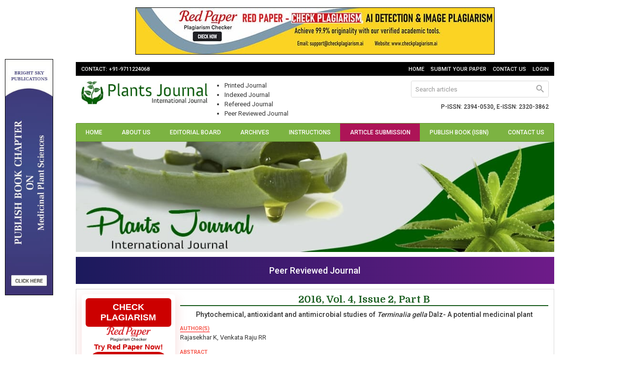

--- FILE ---
content_type: text/html; charset=UTF-8
request_url: https://www.plantsjournal.com/archives/?year=2016&vol=4&issue=2&part=B&ArticleId=312
body_size: 8010
content:
<!DOCTYPE html>
<html lang="en">
<head>
<meta charset="utf-8">
<meta http-equiv="X-UA-Compatible" content="IE=edge">
<meta name="viewport" content="width=device-width, initial-scale=1">
<meta name="description" content="The present paper deals with phytochemical, antioxidant and antimicrobial studies on Terminalia gella, a potential medicinal plant from Simhachalam hills (Vishakhapatnam), Andhra Pradesh, India." />
<meta name="keywords" content="terminalia gella, potential medicinal plant, phytochemical, antioxidant, antimicrobial studies" />
<meta name="Author" content="Journal of Medicinal Plants Studies-info@plantsjournal.com" />
<meta name="Robots" content="index, follow" />
<title>Phytochemical, antioxidant and antimicrobial studies of Terminalia gella Dalz- A potential medicinal plant</title>
<meta name="citation_journal_title" content="Journal of Medicinal Plants Studies" />
<meta name="citation_journal_abbrev" content="J. Med. Plants Stud.">
<meta name="citation_publisher" content="AkiNik Publications">
<meta name="citation_author" content="Rajasekhar K" />
<meta name="citation_author" content="Venkata Raju RR" />
<meta name="citation_title" content="Phytochemical, antioxidant and antimicrobial studies of Terminalia gella Dalz- A potential medicinal plant" />
<meta name="citation_online_date" content="2016/03/08" />
<meta name="citation_publication_date" content="2016" />
<meta name="citation_volume" content="4" />
<meta name="citation_issue" content="2" />
<meta name="citation_issn" content="2320-3862" />
<meta name="citation_firstpage" content="105" />
<meta name="citation_lastpage" content="108" />
<meta name="citation_doi" content="" />
<meta name="citation_abstract_html_url" content="https://www.plantsjournal.com/archives/?year=2016&vol=4&issue=2&part=B&ArticleId=312" />
<meta name="citation_pdf_url" content="https://www.plantsjournal.com/archives/2016/vol4issue2/PartB/4-1-22.pdf" />
<meta name="citation_article_type" content="Research Article" />
<meta name="citation_abstract" content="The present paper deals with phytochemical, antioxidant and antimicrobial studies on Terminalia gella, a potential medicinal plant from Simhachalam hills (Vishakhapatnam), Andhra Pradesh, India. The stem bark, leaf and fruit samples were screened for phytochemical composition, antioxidant content and antimicrobial evaluation. The phytochemical studies revealed that the presence of phenolic compounds especially alkaloids, coumarins, terpenoids etc., while antioxidant studies revealed that high content of antioxidants present in methanolic extracts when compare to ethyl acetate and petroleum ether extracts. The antimicrobial studies revealed that the most susceptible microorganisms were found to be Bacillus cereus, Candida albicans, Escherichia coli, Micrococcus luteus, salmonella typhimurium, Pseudomonas aeruginosa and Staphylococcus aureus. Phytochemical analysis of various test extracts revealed that the phenolic compounds especially alkaloids and coumarins are responsible for antimicrobial activity. Terminalia gella could be exploited in the infectious management of various diseases." />
<script type="application/ld+json">
{
    "@context": "https://schema.org",
    "@type": "ScholarlyArticle",
    "@id": "https://www.plantsjournal.com/archives/?year=2016&vol=4&issue=2&part=B&ArticleId=312",
    "name": "Phytochemical, antioxidant and antimicrobial studies of Terminalia gella Dalz- A potential medicinal plant",
    "datePublished": "2016-03-08IST05:24:44",
    "isPartOf": {
        "@id": "https://www.plantsjournal.com/archives/?year=2016&vol=4&issue=2&part=B",
        "@type": "PublicationIssue",
        "issueNumber": "2",
        "datePublished": "2016-03-08IST05:24:44",
        "isPartOf": {
            "@id": "https://www.plantsjournal.com/",
            "@type": "Periodical",
            "name": "Journal of Medicinal Plants Studies",
            "issn": [
                "2394-0530"
            ]
        }
    },
    "url": "https://www.plantsjournal.com/archives/?year=2016&vol=4&issue=2&part=B&ArticleId=312",
    "keywords": ["terminalia gella","potential medicinal plant","phytochemical","antioxidant","antimicrobial studies"],
    "inLanguage": "en",
    "copyrightHolder": "Journal of Medicinal Plants Studies",
    "copyrightYear": "2026",
    "publisher": "Akinik Publications",
    "sameAs": "",
    "author": [{"name":"Rajasekhar K","@type":"Person"},{"name":"Venkata Raju RR","@type":"Person"}],
    "description": "The present paper deals with phytochemical, antioxidant and antimicrobial studies on Terminalia gella, a potential medicinal plant from Simhachalam hills (Vishakhapatnam), Andhra Pradesh, India. The stem bark, leaf and fruit samples were screened for phytochemical composition, antioxidant content and antimicrobial evaluation. The phytochemical studies revealed that the presence of phenolic compounds especially alkaloids, coumarins, terpenoids etc., while antioxidant studies revealed that high content of antioxidants present in methanolic extracts when compare to ethyl acetate and petroleum ether extracts. The antimicrobial studies revealed that the most susceptible microorganisms were found to be Bacillus cereus, Candida albicans, Escherichia coli, Micrococcus luteus, salmonella typhimurium, Pseudomonas aeruginosa and Staphylococcus aureus. Phytochemical analysis of various test extracts revealed that the phenolic compounds especially alkaloids and coumarins are responsible for antimicrobial activity. Terminalia gella could be exploited in the infectious management of various diseases.",
    "pageStart": "105",
    "pageEnd": "108",
    "headline": "Phytochemical, antioxidant and antimicrobial studies of Terminalia gella Dalz- A potential medicinal plant"
}
</script>
<link rel="canonical" href="https://www.plantsjournal.com/archives/?year=2016&vol=4&issue=2&part=B&ArticleId=312">
<link rel="shortcut icon" href="https://www.plantsjournal.com/images/favicon.ico" />
<link rel="stylesheet" href="https://fonts.googleapis.com/css?family=Roboto:400,500|Domine:400,700|Material+Icons" />
<link rel="stylesheet" href="https://cdnjs.cloudflare.com/ajax/libs/materialize/1.0.0-rc.2/css/materialize.min.css" />
<style type="text/css">
*{margin:0;box-sizing:border-box !important;outline:none}html,body{width:100%}
body{height:100%;color:#333;font-size:13px;font-family:'Roboto', sans-serif;overflow-y:scroll}

a{text-decoration:none}a:hover{text-decoration:underline}img,a img{max-width:100%;border:none;object-fit:cover;overflow:hidden}
b,strong,label,th,h1,h2,h3,h4,h5,h6{margin:0;font-weight:500}h1{font-size:24px}h2{font-size:22px}h3{font-size:18px}h4{font-size:16px}h5{font-size:14px}h6{font-size:12px}input[type=text],.btn-flat,select,textarea{padding:0 5px;font-size:13px !important;font-family:'Roboto', sans-serif;resize:none}input[type=text]:focus,select:focus,textarea:focus{box-shadow:none !important}input[type=text]::placeholder{color:#999}.row{margin-bottom:0}

.fluid,.head,.body,.foot{float:left;width:100%;height:auto}.container{width:76%}

.topbar{padding:7px 0 5px;font-size:11px;font-weight:500;text-transform:uppercase}
.topbar a{margin-left:10px;display:inline-block}

.header{padding:10px 0}
.header a img{height:48px}
.header ul{margin-left:25px}
.header ul li{list-style:disc}

.header form{width:280px;border:1px solid #d9d9d9;border-radius:3px;-webkit-border-radius:3px;display:flex;overflow:hidden}
.header form input[type=text]{height:32px;margin:0;padding:0 0 0 8px;border:none !important;border-radius:0}
.header form button{width:36px;height:32px;border-radius:0}
.header form button i{line-height:32px;font-size:21px}

.header p{margin-top:10px;font-size:12px;font-weight:500;text-transform:uppercase}

nav{border:1px solid #639330;border-radius:2px 2px 0 0;-webkit-border-radius:2px 2px 0 0}
nav ul{display:flex}
nav ul li{flex-grow:1}
nav ul li a{line-height:36px;color:#fff;font-size:12px;font-weight:500;text-align:center;text-transform:uppercase}
nav a:hover,.sidenav a:hover{text-decoration:none}
nav ul li:nth-child(6){background-color: #ad1457;}

nav .nav-wrapper,.sidenav-trigger,.sidenav-trigger i{height:auto !important;min-height:36px !important;line-height:36px !important}
nav .sidenav-trigger{margin:0 10px 0 0}

.banner img{width:100%}

.holder{padding:10px 0;border:1px solid #d9d9d9}

.updates{height:32px;line-height:33px;margin:10px 0;border-radius:2px;font-size:11px;font-weight:500;text-transform:uppercase}

.updates .blinker{color:#333;animation:changecolor 5s infinite;-moz-animation:changecolor 5s infinite;-webkit-animation:changecolor 5s infinite;-ms-animation:changecolor 5s infinite;-o-animation:changecolor 1s infinite}
@keyframes changecolor{0%{color:red}25%{color:yellow}50%{color:green}75%{color:orange}100%{color:red}}
@-moz-keyframes changecolor{0%{color:red}25%{color:yellow}50%{color:green}75%{color:orange}100%{color:red}}
@-webkit-keyframes changecolor{0%{color:red}25%{color:yellow}50%{color:green}75%{color:orange}100%{color:red}}
@-ms-keyframes changecolor{0%{color:red}25%{color:yellow}50%{color:green}75%{color:orange}100%{color:red}}
@-o-keyframes changecolor{0%{color:red}25%{color:yellow}50%{color:green}75%{color:orange}100%{color:red}}

.sidebar{width:20%}
.sidebar .head{padding:7px 5px 6px;background-color:#005b00;border-bottom:2px solid #004a00;color:#fff;font-size:11px;font-weight:500;text-transform:uppercase}
.sidebar .body{padding-bottom:10px;background-color:#95d095;font-size:12px}
.sidebar .body li{float:left;width:100%;padding:5px;border-bottom:1px solid #498349;border-top:1px solid #dcefdc;font-weight:500}
.sidebar .body li a{color:#004a00}
.sidebar .body.subs{padding:10px 0;color:#333;text-align:center}
.sidebar .body.subs img{margin:5px auto 0;display:block}

.justify{width:80%;padding-left:10px;-ms-word-break:break-all;word-break:break-all;word-break:break-word;-webkit-hyphens:auto;-moz-hyphens:auto;hyphens:auto;overflow-wrap:break-word}
.justify .phead,.justify .chead{margin-bottom:10px;border-bottom:2px solid #1b5e20}
.justify .phead h1{font-weight:700;font-family:'Domine', serif;font-size:20px;}
.justify .chead{padding-bottom:5px;border-color:#e5e5e5;font-size:14px;font-weight:700;font-family:'Domine', serif}

.justify a{color:#005b00}

.justify ul.indexinglist li{list-style-type:disc;list-style-position:inside}

.boards .head,.archives .head{padding:7px;border-radius:5px 5px 0 0;-webkit-border-radius:5px 5px 0 0;font-weight:500;text-transform:uppercase}
.boards .body,.archives .body{margin-bottom:10px;border:1px solid #e5e5e5;border-top:none;border-radius:0 0 5px 5px;-webkit-border-radius:0 0 5px 5px}

.boards .head{border:1px solid #e5e5e5}
.boards .body .col{padding:10px;border-bottom:1px solid #e5e5e5;display:flex}
.boards .body .col:last-child{border:none}
.boards .body .left img{width:70px;max-width:70px;border-radius:5px;-moz-border-radius:5px;-webkit-border-radius:5px;object-fit:cover}
.boards .body .left:last-child{padding-left:10px}

.archives .body{padding:0 10px 10px}
.archives .body .issue,.archives .body .parts{font-size:12px;font-weight:500;text-transform:uppercase}
.archives .body .issue{margin-top:10px;margin-bottom:5px}

.articles th.xs{width:50px}.articles th.sm{width:100px}
.articles th,.articles td{padding:5px;border:1px solid #e5e5e5;vertical-align:top}
.articles th{padding:7px 5px 6px;font-size:11px;text-transform:uppercase}
.articles td .body{margin-bottom:5px}
.articles td .foot{margin-top:5px}.articles td .foot:first-child{margin:0}
.articles td .foot,.articles td .foot a{font-size:11px;font-weight:500;text-transform:uppercase}

.abstract .body,.abstract .foot{margin-top:10px}
.abstract .body label.label,.abstract .foot{font-size:11px;font-weight:500;text-transform:uppercase}
.abstract .body label.label{border-bottom:1px solid #f00}

.abstract .foot a.btn-flat{height:30px;line-height:30px;padding:1px 10px 0;font-size:11px}
.abstract .foot a.btn-flat:hover{text-decoration:none}

.citation{margin-top:30px;padding:10px;background-color:#cbe0cb;border:1px solid #990000;color:#0000cc}
.citation .head{margin-bottom:5px;padding-bottom:5px;border-bottom:1px dashed #999}
.citation .body{line-height:18px;-ms-word-break:break-all;word-break:break-all;word-break:break-word;-webkit-hyphens:auto;-moz-hyphens:auto;hyphens:auto;overflow-wrap:break-word}
.citation .body a{color:#0000cc;text-decoration:underline}

table.indexing{float:left;width:100%;border-collapse:collapse;table-layout:fixed}
table.indexing td{padding:10px 0;border:1px solid #ccc;text-align:center}
table.indexing td img{float:none}

.noscript{margin-top:20px;font-size:14px;display:none}

.ajax-form{border:1px solid #e5e5e5;border-radius:5px;-webkit-border-radius:5px;clear:both;overflow:hidden}
.ajax-form .card-content{padding:20px 24px}
.ajax-form .card-content .row{margin-bottom:0}
.ajax-form .card-content label{float:left;color:#555;font-size:12px;text-transform:uppercase}
.ajax-form .card-content input,.ajax-form .card-content select,.ajax-form .card-content textarea{height:35px;margin-bottom:15px;padding:0 7px;background-color:#fff;border:1px solid #ddd;border-radius:3px;webkit-border-radius:2px}
.ajax-form .card-content textarea{min-height:100px;padding-top:5px}
.ajax-form .card-content .file-path{height:35px !important}
.ajax-form .card-content .btn{height:35px;line-height:34px;border-radius:3px;-webkit-border-radius:3px;box-shadow:none;font-size:12px}
.ajax-form .card-action button{height:35px;line-height:33px;padding:0 15px;border-radius:3px;-webkit-border-radius:3px}

.progress{border-radius:0;position:absolute;margin:0;top:0;left:0;z-index:999;display:none}
#toast-container{top:auto;right:30px;bottom:30px}.toast{font-size:13px}

.statusbar .head{margin-bottom:10px}
.statusbar table{table-layout:fixed}
.statusbar table tr{border:none}
.statusbar table td{height:40px;padding:5px 0px;font-weight:500;text-align:center;vertical-align:middle}
.statusbar table tfoot td{font-size:11px;text-transform:uppercase;vertical-align:top}

.statusbar table td.l{background:url(https://www.plantsjournal.com/images/gray-bar.png) center center no-repeat}
.statusbar table td.c{background:url(https://www.plantsjournal.com/images/gray-circle.png) center center no-repeat;background-size:contain}
.statusbar table td.r{background:url(https://www.plantsjournal.com/images/gray-bar.png) center center no-repeat}

.statusbar table td.l.act{background:url(https://www.plantsjournal.com/images/green-bar.png) center center no-repeat}
.statusbar table td.c.act{background:url(https://www.plantsjournal.com/images/green-circle.png) center center no-repeat;background-size:contain}
.statusbar table td.r.act{background:url(https://www.plantsjournal.com/images/green-bar.png) center center no-repeat}

.footer{margin:15px 0;font-size:11px;text-transform:uppercase}

.respads{float:left;width:98px;height:480px;margin:auto;position:fixed;left:10px;top:0;bottom:0}
.respads img{float:left;width:auto;height:480px;border:1px solid #000}

.ads{width:120px;height:160px;border:1px solid #000;position:fixed;right:1px;bottom:1px}
.ads button{width:20px;height:20px;padding:0;background:none;border:none;position:absolute;top:1px;right:1px;cursor:pointer;z-index:1}
.ads button i{font-size:18px}
.ads a{width:100%;height:168px;padding:2px 0;font-size:10px;text-transform:uppercase}
.ads a:hover{text-decoration:none}
.ads a img{float:none;clear:both}
.ads a b{float:left;width:100%;clear:both}
.ads a b.f{margin-bottom:5px}
.ads a b.l{margin-top:5px}

.whatsapp{width:40px;height:140px;margin:auto;position:fixed;bottom:5px;right:0;z-index:99999;display:none}

.ie-content{display:none}

.UUbT9 tr{border:none;}
.UUbT9 tr td{padding:5px;border:1px solid #ddd;}
.UUbT9 tr td:first-child{background-color:#9a9aff}
.UUbT9 tr td:last-child{background-color:#bbbbf9}
@media(max-width:992px){
.container{width:100%}
.header .col{text-align:center}
.header .col a,.header .col a img,.header p{float:none !important}
.header .col ul{float:none !important;margin:5px 0;clear:both}
.header .col ul li{margin:0 10px;font-size:11px;font-weight:500;text-transform:uppercase;display:inline-block}
.header .col form{width:100%;margin-top:5px}
.sidenav{background:#616161 url('https://www.plantsjournal.com/images/sidebar-grid.png') left bottom no-repeat}
.sidenav li{float:left;width:100%;line-height:normal;background-color:#616161;border-bottom:1px solid #757575;color:#fff;font-size:14px;font-weight:500;text-transform:uppercase;clear:both}
.sidenav li>a{height:auto;line-height:normal;padding:10px 20px;color:#fff;font-size:14px !important}
.sidenav li>a:hover{text-decoration:none}
.sidebar,.justify{width:100%;padding:0}
}
@media(max-width:600px){
.ajax-form .card-content,.ajax-form .card-action{padding:10px}
#toast-container{right:0;bottom:0}

.topbar .col{margin:3px 0;text-align:center}
.topbar .col a{margin:0 10px}
}

.bs-row {--bs-gutter-x: 1.5rem;display: flex;flex-wrap: wrap;margin-right: calc(-0.5 * var(--bs-gutter-x));margin-left: calc(-0.5 * var(--bs-gutter-x));text-align: center;}
.bs-row > * {flex-shrink: 0;width: 25%;display: flex;flex-direction: column;align-items: center;justify-content: space-between;row-gap: 10px;margin-bottom: 30px;padding-right: calc(var(--bs-gutter-x) * 0.5);padding-left: calc(var(--bs-gutter-x) * 0.5);}
.bs-row > * > a {display: inline-flex;flex-direction: column;row-gap: 8px;}

.mobilebuttons{display: flex;align-items: center;justify-content: center;clear: both;float: left;width: 100%;column-gap: 10px;margin-top: 10px;}
.mobilebuttons.d-flex-col{flex-direction: column;row-gap: 10px;}
.mobilebuttons .enqbtn{border-radius: 17px;border: 1px solid #2e3192;height: 34px;width: 100%;background: #fff;display: flex;align-items: center;justify-content: center;color: #2e3192;font-weight: 500;column-gap: 5px;text-decoration: none;cursor: pointer;}
.mobilebuttons .enqbtn.bgbtn{background: #2e3192;color: #fff;}
.mobilebuttons .enqbtn.hideonlarge{display: none;}
.mobilebuttons .enqbtn span.material-icons{font-size: 16px;}

.subscriptionenquirycanvas{background: #e6ebf8;position: fixed;bottom: -84px;left: 0;right: 0;z-index: 999;padding: 0 12px;box-shadow: 0 -5px 5px rgba(0, 0, 0, 0.15);transition: all linear 0.25s;height: 74px;}
.subscriptionenquirycanvas .container{display: flex;align-items: center;justify-content: space-between;height: 74px;}
.subscriptionenquirycanvas .container .hideonmobile{display: flex;align-items: center;column-gap: 15px;}
.subscriptionenquirycanvas .container .buttongroup{display: flex;align-items: center;column-gap: 5px;}
.subscriptionenquirycanvas .container a.enqbtn{padding: 0 9px;background: #fe610c;border-radius: 5px;color: #fff;font-weight: 500;font-family: 'Roboto', sans-serif;color: #fff;font-size: 13px;height: 34px;display: inline-flex;border: 1px solid transparent;align-items: center;column-gap: 5px;text-decoration: none;}
.subscriptionenquirycanvas .container a.enqbtn.wab{border-color: #fe610c;background: #fff;color: #fe610c;}
@media(max-width:600px){.bs-row > * {width: 50%;}.mobilebuttons .enqbtn.hideonlarge{display: flex;}.mobilebuttons .enqbtn.hideonsmall{display: none;}.subscriptionenquirycanvas .container .hideonmobile{display: none;}.subscriptionenquirycanvas .container{justify-content: center;}}

.subenqform{background: #000a;position: fixed;top: 0;bottom: 0;left: 0;right: 0;z-index: 999;display: none;font-family: 'Roboto', sans-serif;}
.subenqform .centered{display: flex;align-items: center;justify-content: center;width: 100%;height: 100vh;padding: 16px;}
.subenqform .centered .formcard{background: #fff;border-radius: 12px;width: 500px;overflow: hidden;}
.subenqform .centered .formcard .formcardhead{background: #0259b9;height: 120px;display: flex;align-items: center;justify-content: center;flex-direction: column;position: relative;row-gap: 10px;}
.subenqform .centered .formcard .formcardhead h5{color: #fff;font-size: 20px;font-weight: 500;}
.subenqform .centered .formcard .formcardhead b{color: #fff;font-size: 15px;font-weight: 500;}
.subenqform .centered .formcard .formcardhead button{background: none;width: 24px;height: 24px;display:flex;align-items: center;justify-content: center;border: none;cursor: pointer;position: absolute;top: 10px;right: 10px;color: #fff;}
.subenqform .centered .formcard form .form-row{--bs-gutter-x: 1.5rem;display: flex;flex-wrap: wrap;margin-bottom: 12px;}
.subenqform .centered .formcard form .form-row > *{width: 100%;flex-shrink: 0;padding-right: calc(var(--bs-gutter-x) * 0.5);padding-left: calc(var(--bs-gutter-x) * 0.5);}
.subenqform .centered .formcard form .form-row-2 > *{width: 50%;}
.subenqform .centered .formcard form .form-row label{text-transform: uppercase;font-size: 11px;font-weight: 500;color: #333;float: left;display: block;}
.subenqform .centered .formcard form .form-row .field{background: #fff;border-radius: 4px;width: 100%;border:1px solid #dee2e6;height: 34px;padding: 7px;box-shadow: none;outline: none;font-family: 'Roboto', sans-serif;}
.subenqform .centered .formcard form .form-row .field:focus{border-color: #0259b9;}
.subenqform .centered .formcard form .form-row button,.subenqform .centered .formcard form .form-row .sloader{width: 130px;height:34px;line-height:34px;padding:0px 12px;background:#0259b9;border:none;border-radius:4px;color:#fff;font-size:12px;font-weight:500;text-align:center;text-transform:uppercase;cursor:pointer;box-shadow:0px 1px 1px rgba(0,0,0,0.3);margin:auto;display: inline-block;font-family: 'Roboto', sans-serif;}
.subenqform .centered .formcard form .form-row button:active{background:#187bcf}
.subenqform .centered .formcard form .form-row .sloader{opacity: 0.5;cursor: default;display: none;}
.customtoast button{background: none;width: 24px;height: 24px;display:flex;align-items: center;justify-content: center;border: none;cursor: pointer;}
.grecaptcha-badge{visibility: hidden !important;}

.redpaper-widget {
    width: 100%;
    padding: 8px;
    text-align: center;
    background: #fff;
    box-shadow: 0 8px 24px rgba(204, 0, 0, 0.15);
    transition: transform 0.3s ease;
    position: relative;
    display: flex;
	flex-direction: column;
	align-items: center;
	justify-content: center;
	row-gap: 10px;
    margin-bottom: 10px;
    border-radius: 6px;
}
.redpaper-widget:hover {
    transform: translateY(-4px);
}
.redpaper-widget img {
    float: none !important;
    width: 90px;
    height: auto;
}
.redpaper-widget .headline {
    font: 700 18px/1.2 sans-serif;
    color: #fff;
    background: #cc0000;
    padding: 8px 12px;
    border-radius: 6px;
    display: inline-block;
    text-transform: uppercase;
}
.redpaper-widget .cta {
    font: 600 15px/1.4 sans-serif;
    color: #cc0000;
}
.redpaper-widget .check-btn {
    background: #cc0000;
    color: #fff;
    border: none;
    padding: 10px 20px;
    font: 600 14px/1.4 sans-serif;
    border-radius: 25px;
    cursor: pointer;
    position: relative;
    overflow: hidden;
    z-index: 1;
}
.redpaper-widget .check-btn::before {
    content: '';
    position: absolute;
    top: 0;
    left: -100%;
    width: 100%;
    height: 100%;
    background:
        linear-gradient(90deg, rgba(255, 255, 255, 0) 0%, rgba(255, 255, 255, 0.4) 50%, rgba(255, 255, 255, 0) 100%),
        linear-gradient(90deg, rgba(255, 0, 0, 0.1), rgba(255, 255, 255, 0.1), rgba(0, 0, 0, 0.1));
    animation: wave-slide 2s infinite;
    z-index: 0;
}
.redpaper-widget .check-btn:hover {
    background: #a80000;
}
.redpaper-widget .check-btn span {
    position: relative;
    z-index: 2;
}

@keyframes wave-slide {
    0% {
        left: -100%;
    }
    50%, 100% {
        left: 100%;
    }
}
@font-face{font-family:Walkman-Chanakya905Normal_3;src:url(https://www.plantsjournal.com/fonts/walkman-chanakya905normal_3.ttf);}</style>
<!--[if IE]>
<style type="text/css">
.ie-browser{display:none}.ie-content{display:block}
</style>
<![endif]-->
<script src="https://www.google.com/recaptcha/api.js" defer></script>
</head>
<body class="white">
<div class="ie-browser">
<div style="display:flex;justify-content:center;padding:15px 0;">
	<a href="https://www.checkplagiarism.ai" style="display:inline-block" target="_blank" rel="nofollow sponsored noopener">
		<img src="https://www.akinik.com/images/red-paper/red-paper-banner-8.jpg" alt="Red Paper" title="Red Paper" style="display:block;border:1px solid #000;float:none;max-width:100%" />
	</a>
</div>

<input type="hidden" value="https://www.plantsjournal.com/" autocomplete="off" id="BASEURL" readonly />
<div class="container">
	<div class="row black topbar">
		<div class="col s12 m6 l6 white-text">Contact: +91-9711224068</div>
		<div class="col s12 m6 l6 right-align">
			<a href="https://www.plantsjournal.com/" class="white-text">Home</a>
			<a href="https://www.plantsjournal.com/submission" class="white-text">Submit Your Paper</a>
			<a href="https://www.plantsjournal.com/contact" class="white-text">Contact Us</a>
			<a href="https://www.plantsjournal.com/login" class="white-text">Login</a>
		</div>
	</div>
	<div class="row white header">
		<div class="col s12 m12 l6">
			<a href="https://www.plantsjournal.com/" class="left"><img src="https://www.plantsjournal.com/images/logo.png" alt="Journal of Medicinal Plants Studies" /></a>
			<ul class="left">
				<li>Printed Journal</li>
				<li>Indexed Journal</li>
				<li>Refereed Journal</li>
				<li>Peer Reviewed Journal</li>
			</ul>
		</div>
		<div class="col s12 m12 l6 right-align">
			<form action="https://www.plantsjournal.com/search/" method="get" name="searchform" class="right" onsubmit="return q.value!='';">
				<input type="text" name="q" placeholder="Search articles" autocomplete="off" class="white" />
				<button type="submit" class="waves-effect btn-flat white"><i class="material-icons grey-text">search</i></button>
			</form><br clear="all">
			<p class="right">P-ISSN: 2394-0530, E-ISSN: 2320-3862</p>
		</div>
	</div>
	<nav class="nav-extended light-green darken-1 z-depth-0">
		<div class="nav-wrapper">
			<ul id="nav-mobile" class="hide-on-med-and-down fluid"><li><a href="https://www.plantsjournal.com">Home</a></li><li><a href="https://www.plantsjournal.com/about">About Us</a></li><li><a href="https://www.plantsjournal.com/board">Editorial Board</a></li><li><a href="https://www.plantsjournal.com/archives/">Archives</a></li><li><a href="https://www.plantsjournal.com/instructions">Instructions</a></li><li><a href="https://www.plantsjournal.com/submission">Article Submission</a></li><li><a href="https://www.plantsjournal.com/publish-book">Publish Book (ISBN)</a></li><li><a href="https://www.plantsjournal.com/contact">Contact Us</a></li></ul>
			<a href="#" data-target="sidenav" class="sidenav-trigger right"><i class="material-icons white-text left">menu</i>MENU</a>
		</div>
	</nav>
	<div class="row banner"><img src="https://www.plantsjournal.com/images/header.jpg" alt="Journal of Medicinal Plants Studies" /></div>
	<div style="text-align:center;background: linear-gradient(90deg, #1b1a5c, #6e1b89);padding:14px 0;margin:5px 0 10px;color:#fff;font-weight:500;font-size: 18px;">Peer Reviewed Journal</div>
	<div class="row holder">
		<div class="col s12 m12 l12">
			<div class="left hide-on-med-and-down sidebar">
    		    <a href="https://www.checkplagiarism.ai" target="_blank" style="text-decoration:none;" rel="nofollow sponsored noopener">
                    <div class="redpaper-widget">
                        <div class="headline">Check Plagiarism</div>
    					<img src="https://www.checkplagiarism.ai/static/logo-new.png" alt="Red Paper Logo">
                        <div class="cta">Try Red Paper Now!</div>
                        <button class="check-btn"><span>Check Plagiarism</span></button>
                    </div>
                </a>
				<a href="https://www.plantsjournal.com/medicinal-plants-journal-subscription" class="body subs"><b>Subscribe Print Journal</b><br clear="all"><img src="https://www.plantsjournal.com/images/recommend-this-journal.png" alt="Subscribe Print Journal" /></a>
				<div class="head">Journal Codes</div><ul class="body"><li>Online ISSN: <span style="color:#ff0000">2320-3862</span></li><li>Print ISSN: <span style="color:#ff0000">2394-0530</span></li><li>Abbreviation: <span style="color:#ff0000">J. Med. Plants Stud.</span></li></ul><div class="head">Issue Menu</div><ul class="body"><li><a href="https://www.plantsjournal.com/archives/">Past Issue</a></li><li><a href="https://www.plantsjournal.com/invitation">Coming Issue</a></li></ul><div class="head">Sidebar Menu</div><ul class="body"><li><a href="https://www.plantsjournal.com">Home</a></li><li><a href="https://www.plantsjournal.com/board">Editorial Board</a></li><li><a href="https://www.plantsjournal.com/instructions">Instructions</a></li><li><a href="https://www.plantsjournal.com/archives/">Archives</a></li><li><a href="https://www.plantsjournal.com/indexing">Abstracting and Indexing</a></li><li><a href="https://www.plantsjournal.com/contact">Contact Us</a></li><li><a href="https://www.plantsjournal.com/publication-policy">Peer Review and Publication Policy</a></li><li><a href="https://www.plantsjournal.com/Publication_Ethics_Malpractice_Statement">Publication Ethics</a></li></ul><div class="head">Copyright Form</div><ul class="body"><li><a href="https://www.plantsjournal.com/CopyrightAgreementAndAuthorshipResponsibility.pdf" target="_blank">Download Copyright Form</a></li></ul><div class="head">Identifier</div><ul class="body"><li><a href="https://www.crossref.org/titleList/" target="_blank"><img src="https://www.plantsjournal.com/up/JPG_20190904_103629.jpg" alt="CrossRef Member"></a></li></ul>
			</div>
			<div class="right justify" align="justify">
				<div class="head phead center-align"><h1 class="green-text text-darken-4">2016, Vol. 4, Issue 2, Part B</h1></div><div class="fluid abstract"><div class="center-align"><h5><b>Phytochemical, antioxidant and antimicrobial studies of <em>Terminalia gella</em> Dalz- A potential medicinal plant</b></h5></div><div class="body"><label class="red-text label">author(s)</label><br clear="all">Rajasekhar K, Venkata Raju RR</div><div class="body"><label class="red-text label">abstract</label><br clear="all">The present paper deals with phytochemical, antioxidant and antimicrobial studies on <em>Terminalia gella</em>, a potential medicinal plant from Simhachalam hills (Vishakhapatnam), Andhra Pradesh, India. The stem bark, leaf and fruit samples were screened for phytochemical composition, antioxidant content and antimicrobial evaluation. The phytochemical studies revealed that the presence of phenolic compounds especially alkaloids, coumarins, terpenoids etc., while antioxidant studies revealed that high content of antioxidants present in methanolic extracts when compare to ethyl acetate and petroleum ether extracts. The antimicrobial studies revealed that the most susceptible microorganisms were found to be<em> Bacillus cereus, Candida albicans, Escherichia coli, Micrococcus luteus, salmonella typhimurium, Pseudomonas aeruginosa </em>and <em>Staphylococcus aureus. </em>Phytochemical analysis of various test extracts revealed that the phenolic compounds especially alkaloids and coumarins are responsible for antimicrobial activity<em>. Terminalia gella</em> could be exploited in the infectious management of various diseases.</div><div class="foot">Pages : 105-108 | <span>3026</span> Views | <span>409</span> Downloads</div><div class="foot"><a href="https://www.plantsjournal.com/archives/2016/vol4issue2/PartB/4-1-22.pdf" id="312" class="btn-flat waves-effect red white-text download" style="margin-right:10px" target="_blank">download (209KB)</a></div>    		<br clear="all">
    		<br clear="all">
    		<a href="https://www.akinik.com/journallist" target="_blank">
    			<img src="https://www.plantsjournal.com/images/call-for-paper-ads.jpg" alt="Journal of Medicinal Plants Studies" />
    		</a>
<div class="fluid citation"><div class="head"><b>How to cite this article:</b></div><div class="body">Rajasekhar K, Venkata Raju RR. Phytochemical, antioxidant and antimicrobial studies of Terminalia gella Dalz- A potential medicinal plant. J Med Plants Stud 2016;4(2):105-108.</div></div></div>			</div>
			<div class="right show-on-medium-and-down sidebar" style="margin-top:15px;display:none">
				<a href="https://www.plantsjournal.com/medicinal-plants-journal-subscription" class="body subs"><b>Subscribe Print Journal</b><br clear="all"><img src="https://www.plantsjournal.com/images/recommend-this-journal.png" alt="Subscribe Print Journal" /></a>
				<div class="head">Journal Codes</div><ul class="body"><li>Online ISSN: <span style="color:#ff0000">2320-3862</span></li><li>Print ISSN: <span style="color:#ff0000">2394-0530</span></li><li>Abbreviation: <span style="color:#ff0000">J. Med. Plants Stud.</span></li></ul><div class="head">Issue Menu</div><ul class="body"><li><a href="https://www.plantsjournal.com/archives/">Past Issue</a></li><li><a href="https://www.plantsjournal.com/invitation">Coming Issue</a></li></ul><div class="head">Sidebar Menu</div><ul class="body"><li><a href="https://www.plantsjournal.com">Home</a></li><li><a href="https://www.plantsjournal.com/board">Editorial Board</a></li><li><a href="https://www.plantsjournal.com/instructions">Instructions</a></li><li><a href="https://www.plantsjournal.com/archives/">Archives</a></li><li><a href="https://www.plantsjournal.com/indexing">Abstracting and Indexing</a></li><li><a href="https://www.plantsjournal.com/contact">Contact Us</a></li><li><a href="https://www.plantsjournal.com/publication-policy">Peer Review and Publication Policy</a></li><li><a href="https://www.plantsjournal.com/Publication_Ethics_Malpractice_Statement">Publication Ethics</a></li></ul><div class="head">Copyright Form</div><ul class="body"><li><a href="https://www.plantsjournal.com/CopyrightAgreementAndAuthorshipResponsibility.pdf" target="_blank">Download Copyright Form</a></li></ul><div class="head">Identifier</div><ul class="body"><li><a href="https://www.crossref.org/titleList/" target="_blank"><img src="https://www.plantsjournal.com/up/JPG_20190904_103629.jpg" alt="CrossRef Member"></a></li></ul>
			</div>
		</div>
	</div>	<style>
	.c93Gbe .col{padding-top:0px;padding-bottom:5px;}
	.c93Gbe .col h6{font-size:14px;color:#fff;font-weight:normal;}
	.c93Gbe .col ul{float:left;width:100%;margin-top:20px;clear:both;}
	.c93Gbe .col ul li{float:left;width:100%;margin-bottom:5px;clear:both;}
	.c93Gbe .col ul li a{color:#a2d1ea;}
	.c93Gbe .col ul li a:hover{color:#fff;}
	</style>
	<div style="padding:30px 16px 25px;background:#032741;">
		<div class="row c93Gbe"><div class="col s12 m6 l3"><h6>Related Journal Subscription</h6><ul><li><a href="https://www.akinik.com/journal-subscription" rel="dofollow" target="_blank">Journal Subscription</a></li><li><a href="https://www.agriculturaljournals.com/agriculture-journal-subscription" rel="dofollow" target="_blank">Agriculture Journal Subscription</a></li><li><a href="https://www.akinik.com/botany-journal-subscription" rel="dofollow" target="_blank">Botany Journal Subscription</a></li><li><a href="https://www.akinik.com/pharmacy-journal-subscription" rel="dofollow" target="_blank">Pharmacy Journal Subscription</a></li><li><a href="https://www.akinik.com/plant-breeding-journal-subscription" rel="dofollow" target="_blank">Plant Breeding Journal Subscription</a></li><li><a href="https://www.essencejournal.com/essential-oil-magazine-subscription" rel="dofollow" target="_blank">Natural Products Journal Subscription</a></li><li><a href="https://www.florajournal.com/flora-journal-subscription" rel="dofollow" target="_blank">Flora Journal Subscription</a></li><li><a href="https://www.plantpathologyjournal.com/plant-pathology-journal-subscription" rel="dofollow" target="_blank">Plant Pathology Journal Subscription</a></li></ul></div><div class="col s12 m6 l3"><h6>Important Publications Links</h6><ul><li><a href="https://www.helmandbooks.com/book-chapter-publication" rel="dofollow" target="_blank">Book Chapter Publication</a></li><li><a href="https://www.akinik.com/self-publishing-a-book" rel="dofollow" target="_blank">Self-Publishing A Book</a></li><li><a href="https://www.akinik.com/publishbookchapter" rel="dofollow" target="_blank">Publish A Book Chapter</a></li><li><a href="https://www.akinik.com/book-publication" rel="dofollow" target="_blank">Self-publishing in India</a></li></ul></div><div class="col s12 m6 l3"><h6>Related Links</h6><ul><li><a href="https://www.plantsjournal.com/important-links" rel="dofollow" target="_blank">Important Links</a></li><li><a href="https://www.akinik.com/flora-journal-subscription" rel="dofollow" target="_blank">Flora Journal Subscription</a></li><li><a href="https://www.akinik.com/natural-products-journal-subscription" rel="dofollow" target="_blank">Natural Products Journal Subscription</a></li><li><a href="https://www.akinik.com/subscribe-journal-in-print" rel="dofollow" target="_blank">Subscribe Journal in Print</a></li><li><a href="https://www.linearpublication.com/e-journals-subscription-online-access-research-access/" rel="dofollow" target="_blank">Online Journals Subscription</a></li></ul></div>			<div class="col s12 m6 l3" style="float:right;padding-bottom:0;text-align:center;">
				<a href="https://www.plantsjournal.com/"><img src="https://www.plantsjournal.com/images/logowhite.png" alt="Journal of Medicinal Plants Studies" style="display:inline-block;"><br clear="all"></a>
				<p style="color:#a2d1ea;">Journal of Medicinal Plants Studies</p>
			</div>
		</div>
	</div>	<div class="row footer">
		<div class="col s12 m12 l12 center-align grey-text text-darken-1"><b>Copyright &copy; 2026. All Rights Reserved. www.plantsjournal.com</b></div>
	</div>
</div>
<ul class="sidenav" id="sidenav">
	<li class="center-align white" style="padding:10px 20px"><img src="https://www.plantsjournal.com/images/logo.png" alt="Journal of Medicinal Plants Studies" /></li>
	<li><a href="https://www.plantsjournal.com">Home</a></li><li><a href="https://www.plantsjournal.com/about">About Us</a></li><li><a href="https://www.plantsjournal.com/board">Editorial Board</a></li><li><a href="https://www.plantsjournal.com/archives/">Archives</a></li><li><a href="https://www.plantsjournal.com/instructions">Instructions</a></li><li><a href="https://www.plantsjournal.com/submission">Article Submission</a></li><li><a href="https://www.plantsjournal.com/publish-book">Publish Book (ISBN)</a></li><li><a href="https://www.plantsjournal.com/contact">Contact Us</a></li>
	<li><a href="tel:9711224068">Helpline No.: +91-9711224068</a></li>
	<li><a href="tel:9718222251">Fast Publication: +91-9718222251</a></li>
</ul>

<div class="respads hide-on-med-and-down"><a href="https://www.bspublications.com/publish-book-chapter/1601469277-Current-Research-in-Medicinal-Plant-Sciences" target="_blank"><img src="https://www.plantsjournal.com/images/bookchapterads.jpg" alt="Call for book chapter" /></a></div>
<a href="https://wa.me/919718222251?text=Hi, I have a query regarding publication in Journal of Medicinal Plants Studies." target="_blank" class="show-on-medium-and-down whatsapp"><img src="https://www.akinik.com/images/whatsapp-logo.png" alt="Journal of Medicinal Plants Studies" /></a></div>
<div class="ie-content">Please use another browser.</div>
<script type="text/javascript" src="https://www.akinik.com/js/jquery.js" defer></script>
<script type="text/javascript" src="https://www.akinik.com/js/jquery.form.min.js" defer></script>
<script type="text/javascript" src="https://cdnjs.cloudflare.com/ajax/libs/materialize/1.0.0-rc.2/js/materialize.min.js" defer></script>
<script type="text/javascript">
function downloadJSAtOnload(){
var element = document.createElement('script');
element.src = 'https://www.plantsjournal.com/js/script.js?1768709644';
document.body.appendChild(element);
}
if(window.addEventListener)
window.addEventListener('load', downloadJSAtOnload, false);
else if(window.attachEvent)
window.attachEvent('onload', downloadJSAtOnload);
else window.onload = downloadJSAtOnload;
</script>
</body>
</html>